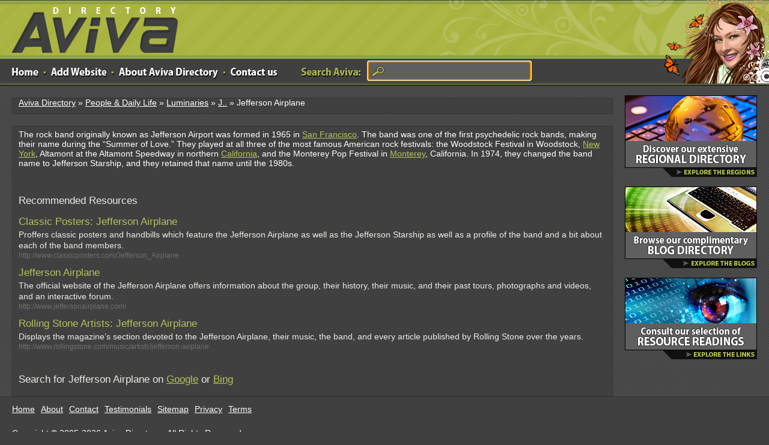

--- FILE ---
content_type: text/html; charset=utf-8
request_url: https://www.avivadirectory.com/Home/Luminaries/J/Jefferson-Airplane/
body_size: 2505
content:
<!DOCTYPE html PUBLIC "-//W3C//DTD XHTML 1.0 Transitional//EN" "http://www.w3.org/TR/xhtml1/DTD/xhtml1-transitional.dtd">
<html xmlns="http://www.w3.org/1999/xhtml">
<head>
<title>Jefferson Airplane Directory | Add Url or Add Site to Submit to Aviva Web Directory</title>
<meta http-equiv="Content-Type" content="text/html; charset=UTF-8" />
<meta name="norton-safeweb-site-verification" content="p6qhc7n1a48j2wvq2te8c6u2p2wbknl8isew6ubj6g-g1ym5qaajo1ag--x1foehp-fy-5qh8r3w1vermtb434vc1submaupxbxr0hn59l0u49f4r2w7ms6r68qdht5i"/>
<link rel="stylesheet" type="text/css" href="/templates/Aviva/style/main.css" />
<link rel="stylesheet" type="text/css" href="/templates/Aviva/style/css.css" />
<meta name="keywords" content="Jefferson Airplane" />
<meta name="description" content="The rock band originally known as Jefferson Airport was formed in 1965 in &lt;a href=&quot;../../../Regional/North-America/United-States/States/California/Cities-Towns/San-Francisco/&quot;&gt;San Francisco&lt;/a&gt;. The band was one of the first psychedelic rock bands, making their name during the “Summer of Love.” They played at all three of the most famous American rock festivals: the Woodstock Festival in Woodstock, &lt;a href=&quot;../../../Regional/North-America/United-States/States/New-York/&quot;&gt;New York&lt;/a&gt;, Altamont at the Altamont Speedway in northern &lt;a href=&quot;../../../Regional/North-America/United-States/States/California/&quot;&gt;California&lt;/a&gt;, and the Monterey Pop Festival in &lt;a href=&quot;../../../Regional/North-America/United-States/States/California/Cities-Towns/Monterey/&quot;&gt;Monterey&lt;/a&gt;, California. In 1974, they changed the band name to Jefferson Starship, and they retained that name until the 1980s." />
<meta name="author" content="Aviva Directory" />
<meta name="copyright" content="Copyright (c) by Aviva Directory. All rights reserved." />
<meta name="robots" content="index, follow" />
</head>
<body>
<div id="wrap">
<div id="header">
<a href="/" title="Aviva Directory" id="aviva-logo">Aviva Directory</a>
<!-- <a href="/" class="logo"></a> -->
<p id="girl"></p><ul class="mnav"><li><a href="/" class="home"></a></li><li><a href="#" class="dot"></a></li><li><a href="/submit.php" class="addlink"></a></li><li><a href="#" class="dot"></a></li><li><a href="/about.php" class="aboutus"></a></li><li><a href="#" class="dot"></a></li><li><a href="/contact.php" class="contact"></a></li></ul><ul class="searchtop"><li><a href="#" class="words"></a></li><li><form action="/index.php" method="get" name="search2013"><input type="text" name="search" size="66" class="searchinput" value="" /></form></li></ul><script type="text/javascript" language="JavaScript">document.forms['search2013'].elements['search'].focus();</script></div><table width="100%" border="0" cellspacing="0" cellpadding="0"><tr><td valign="top"><p class="location"><a href="/">Aviva Directory</a> &raquo; <a href="/Home/">People &amp; Daily Life</a> &raquo; <a href="/Home/Luminaries/">Luminaries</a> &raquo; <a href="/Home/Luminaries/J/">J..</a> &raquo; Jefferson Airplane</p><div id="content"><p>The rock band originally known as Jefferson Airport was formed in 1965 in <a href="http://www.avivadirectory.com/Regional/North-America/United-States/States/California/Cities-Towns/San-Francisco/">San Francisco</a>. The band was one of the first psychedelic rock bands, making their name during the “Summer of Love.” They played at all three of the most famous American rock festivals: the Woodstock Festival in Woodstock, <a href="http://www.avivadirectory.com/Regional/North-America/United-States/States/New-York/">New York</a>, Altamont at the Altamont Speedway in northern <a href="http://www.avivadirectory.com/Regional/North-America/United-States/States/California/">California</a>, and the Monterey Pop Festival in <a href="http://www.avivadirectory.com/Regional/North-America/United-States/States/California/Cities-Towns/Monterey/">Monterey</a>, California. In 1974, they changed the band name to Jefferson Starship, and they retained that name until the 1980s.</p><p>&nbsp</p><p>&nbsp</p><p></p><h3>Recommended Resources</h3><div id="links"><p class="link"><a id="id_296488" href="http://www.classicposters.com/Jefferson_Airplane" title="Classic Posters: Jefferson Airplane">Classic Posters: Jefferson Airplane</a> <span class="pr"></span></p><p class="desc">Proffers classic posters and handbills which feature the Jefferson Airplane as well as the Jefferson Starship as well as a profile of the band and a bit about each of the band members.</p><p class="url">http://www.classicposters.com/Jefferson_Airplane</p><p class="link"><a id="id_296486" href="http://www.jeffersonairplane.com/" title="Jefferson Airplane">Jefferson Airplane</a> <span class="pr"></span></p><p class="desc">The official website of the Jefferson Airplane offers information about the group, their history, their music, and their past tours, photographs and videos, and an interactive forum.</p><p class="url">http://www.jeffersonairplane.com/</p><p class="link"><a id="id_296487" href="http://www.rollingstone.com/music/artists/jefferson-airplane" title="Rolling Stone Artists: Jefferson Airplane">Rolling Stone Artists: Jefferson Airplane</a> <span class="pr"></span></p><p class="desc">Displays the magazine’s section devoted to the Jefferson Airplane, their music, the band, and every article published by Rolling Stone over the years.</p><p class="url">http://www.rollingstone.com/music/artists/jefferson-airplane</p></div><br /><h3>Search for Jefferson Airplane on <a href="http://www.google.com/search?num=10&query=Jefferson Airplane">Google</a> or <a href="http://www.bing.com/search?q=Jefferson Airplane">Bing</a></h3><!---->
<script type="application/ld+json">{"@context":"https://schema.org","@type":"CollectionPage","accessMode":"auditory, tactile, textual, visual, textOnVisual","publisher":"Aviva Directory","mainEntity":{"@type":"ItemList","itemListElement":[



{"@type":"ItemPage","name":"

Classic Posters: Jefferson Airplane

","url":"

http://www.classicposters.com/Jefferson_Airplane

"},



{"@type":"ItemPage","name":"

Jefferson Airplane

","url":"

http://www.jeffersonairplane.com/

"},



{"@type":"ItemPage","name":"

Rolling Stone Artists: Jefferson Airplane

","url":"

http://www.rollingstone.com/music/artists/jefferson-airplane

"}



]}}</script>
</div></td><td width="260" valign="top"><div id="sidebar"><br clear="all" /><a href="/Regional/"><img src="/images/cta1.png" border="0" /></a><br /><br /><a href="https://blogs.avivadirectory.com/"><img src="/images/cta2.png" border="0" /></a><br /><br /><a href="/readings.php"><img src="/images/cta3.png" border="0" /></a><br /><br /><!--<div class="search"><form action="/index.php" method="get"><input type="text" name="search" size="40" class="searchinput" value="" /></form></div> --></div> <!--sidebar end--></td></tr></table><!-- <p id="plant"></p> --></div> <!--#wrap div end--><div id="footer"><ul id="bnav"><li><a href="/">Home</a></li>
<li><a href="/about.php">About</a></li>
<li><a href="/contact.php">Contact</a></li>
<li><a href="/testimonials.php">Testimonials</a></li>
<li><a href="https://www.avivadirectory.com/sitemap.php">Sitemap</a></li>
<li><a href="/privacy.php">Privacy</a></li>
<li><a href="/terms.php">Terms</a></li></ul><br /><ul id="bnav"><li>Copyright &copy; 2005-2026 Aviva Directory - All Rights Reserved</li></ul></div>
<script src="//static.getclicky.com/js" type="text/javascript"></script>
<script type="text/javascript">try{ clicky.init(100627750); }catch(e){}</script>
<noscript><p><img alt="Clicky" width="1" height="1" src="//in.getclicky.com/100627750ns.gif" /></p></noscript>
</body></html>